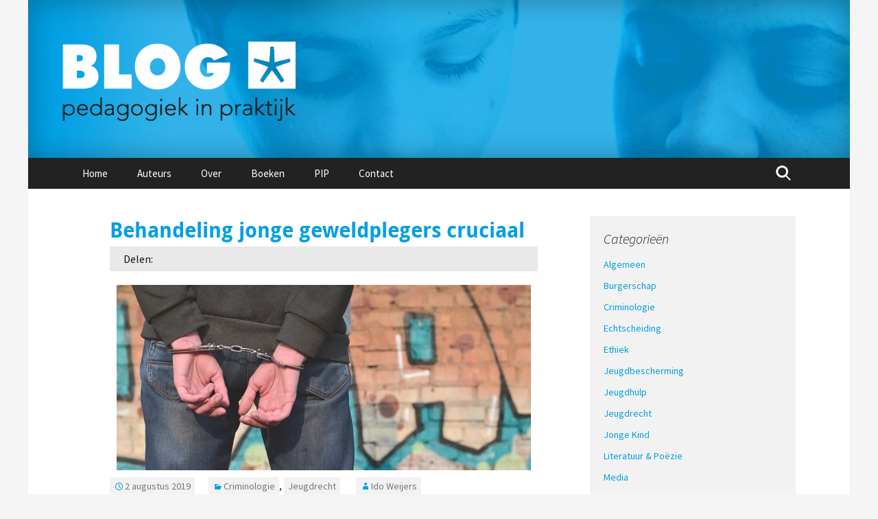

--- FILE ---
content_type: text/html; charset=UTF-8
request_url: https://blog.pedagogiek.nu/blog/2019/08/02/behandeling-jonge-geweldplegers-cruciaal/
body_size: 14592
content:
<!DOCTYPE html>
<!--[if IE 7]>
<html class="ie ie7" lang="nl" prefix="og: https://ogp.me/ns#">
<![endif]-->
<!--[if IE 8]>
<html class="ie ie8" lang="nl" prefix="og: https://ogp.me/ns#">
<![endif]-->
<!--[if !(IE 7) & !(IE 8)]><!-->
<html lang="nl" prefix="og: https://ogp.me/ns#">
<!--<![endif]-->
<head>
	<meta charset="UTF-8">
	<meta name="viewport" content="width=device-width">
	<title>Behandeling jonge geweldplegers cruciaal - Pedagogiek Blog</title>
	<link rel="profile" href="http://gmpg.org/xfn/11">
	<link rel="pingback" href="https://blog.pedagogiek.nu/xmlrpc.php">
	<!--[if lt IE 9]>
	<script src="https://blog.pedagogiek.nu/wp-content/themes/pedagogiek/js/html5.js"></script>
	<![endif]-->
	
<!-- Search Engine Optimization door Rank Math - https://rankmath.com/ -->
<meta name="description" content="Momenteel circuleert een petitie voor verhoging van de strafmaxima voor jeugdige daders van zware geweldsdelicten. Het initiatief daartoe is genomen door de"/>
<meta name="robots" content="index, follow, max-snippet:-1, max-video-preview:-1, max-image-preview:large"/>
<link rel="canonical" href="https://blog.pedagogiek.nu/blog/2019/08/02/behandeling-jonge-geweldplegers-cruciaal/" />
<meta property="og:locale" content="nl_NL" />
<meta property="og:type" content="article" />
<meta property="og:title" content="Behandeling jonge geweldplegers cruciaal - Pedagogiek Blog" />
<meta property="og:description" content="Momenteel circuleert een petitie voor verhoging van de strafmaxima voor jeugdige daders van zware geweldsdelicten. Het initiatief daartoe is genomen door de" />
<meta property="og:url" content="https://blog.pedagogiek.nu/blog/2019/08/02/behandeling-jonge-geweldplegers-cruciaal/" />
<meta property="og:site_name" content="Pedagogiek Blog" />
<meta property="article:section" content="Criminologie" />
<meta property="og:image" content="https://blog.pedagogiek.nu/wp-content/uploads/2019/08/bigstock-Rear-View-Of-The-Arrested-And-286028572.jpg" />
<meta property="og:image:secure_url" content="https://blog.pedagogiek.nu/wp-content/uploads/2019/08/bigstock-Rear-View-Of-The-Arrested-And-286028572.jpg" />
<meta property="og:image:width" content="900" />
<meta property="og:image:height" content="596" />
<meta property="og:image:alt" content="Behandeling jonge geweldplegers cruciaal" />
<meta property="og:image:type" content="image/jpeg" />
<meta property="article:published_time" content="2019-08-02T12:03:44+00:00" />
<meta name="twitter:card" content="summary_large_image" />
<meta name="twitter:title" content="Behandeling jonge geweldplegers cruciaal - Pedagogiek Blog" />
<meta name="twitter:description" content="Momenteel circuleert een petitie voor verhoging van de strafmaxima voor jeugdige daders van zware geweldsdelicten. Het initiatief daartoe is genomen door de" />
<meta name="twitter:image" content="https://blog.pedagogiek.nu/wp-content/uploads/2019/08/bigstock-Rear-View-Of-The-Arrested-And-286028572.jpg" />
<meta name="twitter:label1" content="Geschreven door" />
<meta name="twitter:data1" content="Ido Weijers" />
<meta name="twitter:label2" content="Tijd om te lezen" />
<meta name="twitter:data2" content="5 minuten" />
<script type="application/ld+json" class="rank-math-schema">{"@context":"https://schema.org","@graph":[{"@type":["Person","Organization"],"@id":"https://blog.pedagogiek.nu/#person","name":"Ido Weijers"},{"@type":"WebSite","@id":"https://blog.pedagogiek.nu/#website","url":"https://blog.pedagogiek.nu","name":"Pedagogiek Blog","publisher":{"@id":"https://blog.pedagogiek.nu/#person"},"inLanguage":"nl"},{"@type":"ImageObject","@id":"https://blog.pedagogiek.nu/wp-content/uploads/2019/08/bigstock-Rear-View-Of-The-Arrested-And-286028572.jpg","url":"https://blog.pedagogiek.nu/wp-content/uploads/2019/08/bigstock-Rear-View-Of-The-Arrested-And-286028572.jpg","width":"900","height":"596","inLanguage":"nl"},{"@type":"WebPage","@id":"https://blog.pedagogiek.nu/blog/2019/08/02/behandeling-jonge-geweldplegers-cruciaal/#webpage","url":"https://blog.pedagogiek.nu/blog/2019/08/02/behandeling-jonge-geweldplegers-cruciaal/","name":"Behandeling jonge geweldplegers cruciaal - Pedagogiek Blog","datePublished":"2019-08-02T12:03:44+00:00","dateModified":"2019-08-02T12:03:44+00:00","isPartOf":{"@id":"https://blog.pedagogiek.nu/#website"},"primaryImageOfPage":{"@id":"https://blog.pedagogiek.nu/wp-content/uploads/2019/08/bigstock-Rear-View-Of-The-Arrested-And-286028572.jpg"},"inLanguage":"nl"},{"@type":"Person","@id":"https://blog.pedagogiek.nu/author/ido/","name":"Ido Weijers","url":"https://blog.pedagogiek.nu/author/ido/","image":{"@type":"ImageObject","@id":"https://secure.gravatar.com/avatar/3b00849583f34a72e9b3e01b4149eb58?s=96&amp;d=mm&amp;r=g","url":"https://secure.gravatar.com/avatar/3b00849583f34a72e9b3e01b4149eb58?s=96&amp;d=mm&amp;r=g","caption":"Ido Weijers","inLanguage":"nl"}},{"@type":"BlogPosting","headline":"Behandeling jonge geweldplegers cruciaal - Pedagogiek Blog","datePublished":"2019-08-02T12:03:44+00:00","dateModified":"2019-08-02T12:03:44+00:00","articleSection":"Criminologie, Jeugdrecht","author":{"@id":"https://blog.pedagogiek.nu/author/ido/","name":"Ido Weijers"},"publisher":{"@id":"https://blog.pedagogiek.nu/#person"},"description":"Momenteel circuleert een\u00a0petitie\u00a0voor verhoging van de strafmaxima voor jeugdige daders van zware geweldsdelicten. Het initiatief daartoe is genomen door de","name":"Behandeling jonge geweldplegers cruciaal - Pedagogiek Blog","@id":"https://blog.pedagogiek.nu/blog/2019/08/02/behandeling-jonge-geweldplegers-cruciaal/#richSnippet","isPartOf":{"@id":"https://blog.pedagogiek.nu/blog/2019/08/02/behandeling-jonge-geweldplegers-cruciaal/#webpage"},"image":{"@id":"https://blog.pedagogiek.nu/wp-content/uploads/2019/08/bigstock-Rear-View-Of-The-Arrested-And-286028572.jpg"},"inLanguage":"nl","mainEntityOfPage":{"@id":"https://blog.pedagogiek.nu/blog/2019/08/02/behandeling-jonge-geweldplegers-cruciaal/#webpage"}}]}</script>
<!-- /Rank Math WordPress SEO plugin -->

<link rel='dns-prefetch' href='//fonts.googleapis.com' />
<link rel="alternate" type="application/rss+xml" title="Pedagogiek Blog &raquo; feed" href="https://blog.pedagogiek.nu/feed/" />
<link rel="alternate" type="application/rss+xml" title="Pedagogiek Blog &raquo; reactiesfeed" href="https://blog.pedagogiek.nu/comments/feed/" />
<link rel="alternate" type="application/rss+xml" title="Pedagogiek Blog &raquo; Behandeling jonge geweldplegers cruciaal reactiesfeed" href="https://blog.pedagogiek.nu/blog/2019/08/02/behandeling-jonge-geweldplegers-cruciaal/feed/" />
<script type="text/javascript">
window._wpemojiSettings = {"baseUrl":"https:\/\/s.w.org\/images\/core\/emoji\/14.0.0\/72x72\/","ext":".png","svgUrl":"https:\/\/s.w.org\/images\/core\/emoji\/14.0.0\/svg\/","svgExt":".svg","source":{"concatemoji":"https:\/\/blog.pedagogiek.nu\/wp-includes\/js\/wp-emoji-release.min.js?ver=6.1.9"}};
/*! This file is auto-generated */
!function(e,a,t){var n,r,o,i=a.createElement("canvas"),p=i.getContext&&i.getContext("2d");function s(e,t){var a=String.fromCharCode,e=(p.clearRect(0,0,i.width,i.height),p.fillText(a.apply(this,e),0,0),i.toDataURL());return p.clearRect(0,0,i.width,i.height),p.fillText(a.apply(this,t),0,0),e===i.toDataURL()}function c(e){var t=a.createElement("script");t.src=e,t.defer=t.type="text/javascript",a.getElementsByTagName("head")[0].appendChild(t)}for(o=Array("flag","emoji"),t.supports={everything:!0,everythingExceptFlag:!0},r=0;r<o.length;r++)t.supports[o[r]]=function(e){if(p&&p.fillText)switch(p.textBaseline="top",p.font="600 32px Arial",e){case"flag":return s([127987,65039,8205,9895,65039],[127987,65039,8203,9895,65039])?!1:!s([55356,56826,55356,56819],[55356,56826,8203,55356,56819])&&!s([55356,57332,56128,56423,56128,56418,56128,56421,56128,56430,56128,56423,56128,56447],[55356,57332,8203,56128,56423,8203,56128,56418,8203,56128,56421,8203,56128,56430,8203,56128,56423,8203,56128,56447]);case"emoji":return!s([129777,127995,8205,129778,127999],[129777,127995,8203,129778,127999])}return!1}(o[r]),t.supports.everything=t.supports.everything&&t.supports[o[r]],"flag"!==o[r]&&(t.supports.everythingExceptFlag=t.supports.everythingExceptFlag&&t.supports[o[r]]);t.supports.everythingExceptFlag=t.supports.everythingExceptFlag&&!t.supports.flag,t.DOMReady=!1,t.readyCallback=function(){t.DOMReady=!0},t.supports.everything||(n=function(){t.readyCallback()},a.addEventListener?(a.addEventListener("DOMContentLoaded",n,!1),e.addEventListener("load",n,!1)):(e.attachEvent("onload",n),a.attachEvent("onreadystatechange",function(){"complete"===a.readyState&&t.readyCallback()})),(e=t.source||{}).concatemoji?c(e.concatemoji):e.wpemoji&&e.twemoji&&(c(e.twemoji),c(e.wpemoji)))}(window,document,window._wpemojiSettings);
</script>
<style type="text/css">
img.wp-smiley,
img.emoji {
	display: inline !important;
	border: none !important;
	box-shadow: none !important;
	height: 1em !important;
	width: 1em !important;
	margin: 0 0.07em !important;
	vertical-align: -0.1em !important;
	background: none !important;
	padding: 0 !important;
}
</style>
	<link rel='stylesheet' id='wp-block-library-css' href='https://blog.pedagogiek.nu/wp-includes/css/dist/block-library/style.min.css?ver=6.1.9' type='text/css' media='all' />
<link rel='stylesheet' id='classic-theme-styles-css' href='https://blog.pedagogiek.nu/wp-includes/css/classic-themes.min.css?ver=1' type='text/css' media='all' />
<style id='global-styles-inline-css' type='text/css'>
body{--wp--preset--color--black: #000000;--wp--preset--color--cyan-bluish-gray: #abb8c3;--wp--preset--color--white: #ffffff;--wp--preset--color--pale-pink: #f78da7;--wp--preset--color--vivid-red: #cf2e2e;--wp--preset--color--luminous-vivid-orange: #ff6900;--wp--preset--color--luminous-vivid-amber: #fcb900;--wp--preset--color--light-green-cyan: #7bdcb5;--wp--preset--color--vivid-green-cyan: #00d084;--wp--preset--color--pale-cyan-blue: #8ed1fc;--wp--preset--color--vivid-cyan-blue: #0693e3;--wp--preset--color--vivid-purple: #9b51e0;--wp--preset--gradient--vivid-cyan-blue-to-vivid-purple: linear-gradient(135deg,rgba(6,147,227,1) 0%,rgb(155,81,224) 100%);--wp--preset--gradient--light-green-cyan-to-vivid-green-cyan: linear-gradient(135deg,rgb(122,220,180) 0%,rgb(0,208,130) 100%);--wp--preset--gradient--luminous-vivid-amber-to-luminous-vivid-orange: linear-gradient(135deg,rgba(252,185,0,1) 0%,rgba(255,105,0,1) 100%);--wp--preset--gradient--luminous-vivid-orange-to-vivid-red: linear-gradient(135deg,rgba(255,105,0,1) 0%,rgb(207,46,46) 100%);--wp--preset--gradient--very-light-gray-to-cyan-bluish-gray: linear-gradient(135deg,rgb(238,238,238) 0%,rgb(169,184,195) 100%);--wp--preset--gradient--cool-to-warm-spectrum: linear-gradient(135deg,rgb(74,234,220) 0%,rgb(151,120,209) 20%,rgb(207,42,186) 40%,rgb(238,44,130) 60%,rgb(251,105,98) 80%,rgb(254,248,76) 100%);--wp--preset--gradient--blush-light-purple: linear-gradient(135deg,rgb(255,206,236) 0%,rgb(152,150,240) 100%);--wp--preset--gradient--blush-bordeaux: linear-gradient(135deg,rgb(254,205,165) 0%,rgb(254,45,45) 50%,rgb(107,0,62) 100%);--wp--preset--gradient--luminous-dusk: linear-gradient(135deg,rgb(255,203,112) 0%,rgb(199,81,192) 50%,rgb(65,88,208) 100%);--wp--preset--gradient--pale-ocean: linear-gradient(135deg,rgb(255,245,203) 0%,rgb(182,227,212) 50%,rgb(51,167,181) 100%);--wp--preset--gradient--electric-grass: linear-gradient(135deg,rgb(202,248,128) 0%,rgb(113,206,126) 100%);--wp--preset--gradient--midnight: linear-gradient(135deg,rgb(2,3,129) 0%,rgb(40,116,252) 100%);--wp--preset--duotone--dark-grayscale: url('#wp-duotone-dark-grayscale');--wp--preset--duotone--grayscale: url('#wp-duotone-grayscale');--wp--preset--duotone--purple-yellow: url('#wp-duotone-purple-yellow');--wp--preset--duotone--blue-red: url('#wp-duotone-blue-red');--wp--preset--duotone--midnight: url('#wp-duotone-midnight');--wp--preset--duotone--magenta-yellow: url('#wp-duotone-magenta-yellow');--wp--preset--duotone--purple-green: url('#wp-duotone-purple-green');--wp--preset--duotone--blue-orange: url('#wp-duotone-blue-orange');--wp--preset--font-size--small: 13px;--wp--preset--font-size--medium: 20px;--wp--preset--font-size--large: 36px;--wp--preset--font-size--x-large: 42px;--wp--preset--spacing--20: 0.44rem;--wp--preset--spacing--30: 0.67rem;--wp--preset--spacing--40: 1rem;--wp--preset--spacing--50: 1.5rem;--wp--preset--spacing--60: 2.25rem;--wp--preset--spacing--70: 3.38rem;--wp--preset--spacing--80: 5.06rem;}:where(.is-layout-flex){gap: 0.5em;}body .is-layout-flow > .alignleft{float: left;margin-inline-start: 0;margin-inline-end: 2em;}body .is-layout-flow > .alignright{float: right;margin-inline-start: 2em;margin-inline-end: 0;}body .is-layout-flow > .aligncenter{margin-left: auto !important;margin-right: auto !important;}body .is-layout-constrained > .alignleft{float: left;margin-inline-start: 0;margin-inline-end: 2em;}body .is-layout-constrained > .alignright{float: right;margin-inline-start: 2em;margin-inline-end: 0;}body .is-layout-constrained > .aligncenter{margin-left: auto !important;margin-right: auto !important;}body .is-layout-constrained > :where(:not(.alignleft):not(.alignright):not(.alignfull)){max-width: var(--wp--style--global--content-size);margin-left: auto !important;margin-right: auto !important;}body .is-layout-constrained > .alignwide{max-width: var(--wp--style--global--wide-size);}body .is-layout-flex{display: flex;}body .is-layout-flex{flex-wrap: wrap;align-items: center;}body .is-layout-flex > *{margin: 0;}:where(.wp-block-columns.is-layout-flex){gap: 2em;}.has-black-color{color: var(--wp--preset--color--black) !important;}.has-cyan-bluish-gray-color{color: var(--wp--preset--color--cyan-bluish-gray) !important;}.has-white-color{color: var(--wp--preset--color--white) !important;}.has-pale-pink-color{color: var(--wp--preset--color--pale-pink) !important;}.has-vivid-red-color{color: var(--wp--preset--color--vivid-red) !important;}.has-luminous-vivid-orange-color{color: var(--wp--preset--color--luminous-vivid-orange) !important;}.has-luminous-vivid-amber-color{color: var(--wp--preset--color--luminous-vivid-amber) !important;}.has-light-green-cyan-color{color: var(--wp--preset--color--light-green-cyan) !important;}.has-vivid-green-cyan-color{color: var(--wp--preset--color--vivid-green-cyan) !important;}.has-pale-cyan-blue-color{color: var(--wp--preset--color--pale-cyan-blue) !important;}.has-vivid-cyan-blue-color{color: var(--wp--preset--color--vivid-cyan-blue) !important;}.has-vivid-purple-color{color: var(--wp--preset--color--vivid-purple) !important;}.has-black-background-color{background-color: var(--wp--preset--color--black) !important;}.has-cyan-bluish-gray-background-color{background-color: var(--wp--preset--color--cyan-bluish-gray) !important;}.has-white-background-color{background-color: var(--wp--preset--color--white) !important;}.has-pale-pink-background-color{background-color: var(--wp--preset--color--pale-pink) !important;}.has-vivid-red-background-color{background-color: var(--wp--preset--color--vivid-red) !important;}.has-luminous-vivid-orange-background-color{background-color: var(--wp--preset--color--luminous-vivid-orange) !important;}.has-luminous-vivid-amber-background-color{background-color: var(--wp--preset--color--luminous-vivid-amber) !important;}.has-light-green-cyan-background-color{background-color: var(--wp--preset--color--light-green-cyan) !important;}.has-vivid-green-cyan-background-color{background-color: var(--wp--preset--color--vivid-green-cyan) !important;}.has-pale-cyan-blue-background-color{background-color: var(--wp--preset--color--pale-cyan-blue) !important;}.has-vivid-cyan-blue-background-color{background-color: var(--wp--preset--color--vivid-cyan-blue) !important;}.has-vivid-purple-background-color{background-color: var(--wp--preset--color--vivid-purple) !important;}.has-black-border-color{border-color: var(--wp--preset--color--black) !important;}.has-cyan-bluish-gray-border-color{border-color: var(--wp--preset--color--cyan-bluish-gray) !important;}.has-white-border-color{border-color: var(--wp--preset--color--white) !important;}.has-pale-pink-border-color{border-color: var(--wp--preset--color--pale-pink) !important;}.has-vivid-red-border-color{border-color: var(--wp--preset--color--vivid-red) !important;}.has-luminous-vivid-orange-border-color{border-color: var(--wp--preset--color--luminous-vivid-orange) !important;}.has-luminous-vivid-amber-border-color{border-color: var(--wp--preset--color--luminous-vivid-amber) !important;}.has-light-green-cyan-border-color{border-color: var(--wp--preset--color--light-green-cyan) !important;}.has-vivid-green-cyan-border-color{border-color: var(--wp--preset--color--vivid-green-cyan) !important;}.has-pale-cyan-blue-border-color{border-color: var(--wp--preset--color--pale-cyan-blue) !important;}.has-vivid-cyan-blue-border-color{border-color: var(--wp--preset--color--vivid-cyan-blue) !important;}.has-vivid-purple-border-color{border-color: var(--wp--preset--color--vivid-purple) !important;}.has-vivid-cyan-blue-to-vivid-purple-gradient-background{background: var(--wp--preset--gradient--vivid-cyan-blue-to-vivid-purple) !important;}.has-light-green-cyan-to-vivid-green-cyan-gradient-background{background: var(--wp--preset--gradient--light-green-cyan-to-vivid-green-cyan) !important;}.has-luminous-vivid-amber-to-luminous-vivid-orange-gradient-background{background: var(--wp--preset--gradient--luminous-vivid-amber-to-luminous-vivid-orange) !important;}.has-luminous-vivid-orange-to-vivid-red-gradient-background{background: var(--wp--preset--gradient--luminous-vivid-orange-to-vivid-red) !important;}.has-very-light-gray-to-cyan-bluish-gray-gradient-background{background: var(--wp--preset--gradient--very-light-gray-to-cyan-bluish-gray) !important;}.has-cool-to-warm-spectrum-gradient-background{background: var(--wp--preset--gradient--cool-to-warm-spectrum) !important;}.has-blush-light-purple-gradient-background{background: var(--wp--preset--gradient--blush-light-purple) !important;}.has-blush-bordeaux-gradient-background{background: var(--wp--preset--gradient--blush-bordeaux) !important;}.has-luminous-dusk-gradient-background{background: var(--wp--preset--gradient--luminous-dusk) !important;}.has-pale-ocean-gradient-background{background: var(--wp--preset--gradient--pale-ocean) !important;}.has-electric-grass-gradient-background{background: var(--wp--preset--gradient--electric-grass) !important;}.has-midnight-gradient-background{background: var(--wp--preset--gradient--midnight) !important;}.has-small-font-size{font-size: var(--wp--preset--font-size--small) !important;}.has-medium-font-size{font-size: var(--wp--preset--font-size--medium) !important;}.has-large-font-size{font-size: var(--wp--preset--font-size--large) !important;}.has-x-large-font-size{font-size: var(--wp--preset--font-size--x-large) !important;}
.wp-block-navigation a:where(:not(.wp-element-button)){color: inherit;}
:where(.wp-block-columns.is-layout-flex){gap: 2em;}
.wp-block-pullquote{font-size: 1.5em;line-height: 1.6;}
</style>
<link rel='stylesheet' id='contact-form-7-css' href='https://blog.pedagogiek.nu/wp-content/plugins/contact-form-7/includes/css/styles.css?ver=5.7.3' type='text/css' media='all' />
<link rel='stylesheet' id='widgetopts-styles-css' href='https://blog.pedagogiek.nu/wp-content/plugins/widget-options/assets/css/widget-options.css' type='text/css' media='all' />
<link rel='stylesheet' id='twentythirteen-fonts-css' href='//fonts.googleapis.com/css?family=Source+Sans+Pro%3A300%2C400%2C700%2C300italic%2C400italic%2C700italic%7CBitter%3A400%2C700&#038;subset=latin%2Clatin-ext' type='text/css' media='all' />
<link rel='stylesheet' id='genericons-css' href='https://blog.pedagogiek.nu/wp-content/themes/pedagogiek/genericons/genericons.css?ver=3.03' type='text/css' media='all' />
<link rel='stylesheet' id='twentythirteen-style-css' href='https://blog.pedagogiek.nu/wp-content/themes/pedagogiek/style.css?ver=2013-07-18' type='text/css' media='all' />
<!--[if lt IE 9]>
<link rel='stylesheet' id='twentythirteen-ie-css' href='https://blog.pedagogiek.nu/wp-content/themes/pedagogiek/css/ie.css?ver=2013-07-18' type='text/css' media='all' />
<![endif]-->
<link rel='stylesheet' id='recent-posts-widget-with-thumbnails-public-style-css' href='https://blog.pedagogiek.nu/wp-content/plugins/recent-posts-widget-with-thumbnails/public.css?ver=7.1.1' type='text/css' media='all' />
<script type='text/javascript' src='https://blog.pedagogiek.nu/wp-includes/js/jquery/jquery.min.js?ver=3.6.1' id='jquery-core-js'></script>
<script type='text/javascript' src='https://blog.pedagogiek.nu/wp-includes/js/jquery/jquery-migrate.min.js?ver=3.3.2' id='jquery-migrate-js'></script>
<link rel="https://api.w.org/" href="https://blog.pedagogiek.nu/wp-json/" /><link rel="alternate" type="application/json" href="https://blog.pedagogiek.nu/wp-json/wp/v2/posts/1477" /><link rel="EditURI" type="application/rsd+xml" title="RSD" href="https://blog.pedagogiek.nu/xmlrpc.php?rsd" />
<link rel="wlwmanifest" type="application/wlwmanifest+xml" href="https://blog.pedagogiek.nu/wp-includes/wlwmanifest.xml" />
<meta name="generator" content="WordPress 6.1.9" />
<link rel='shortlink' href='https://blog.pedagogiek.nu/?p=1477' />
<link rel="alternate" type="application/json+oembed" href="https://blog.pedagogiek.nu/wp-json/oembed/1.0/embed?url=https%3A%2F%2Fblog.pedagogiek.nu%2Fblog%2F2019%2F08%2F02%2Fbehandeling-jonge-geweldplegers-cruciaal%2F" />
<link rel="alternate" type="text/xml+oembed" href="https://blog.pedagogiek.nu/wp-json/oembed/1.0/embed?url=https%3A%2F%2Fblog.pedagogiek.nu%2Fblog%2F2019%2F08%2F02%2Fbehandeling-jonge-geweldplegers-cruciaal%2F&#038;format=xml" />
	<style type="text/css" id="twentythirteen-header-css">
			.site-header {
			background: url(https://blog.pedagogiek.nu/wp-content/uploads/2014/12/Header2.jpg) no-repeat scroll top;
			background-size: 1600px auto;
		}
		@media (max-width: 767px) {
			.site-header {
				background-size: 768px auto;
			}
		}
		@media (max-width: 359px) {
			.site-header {
				background-size: 360px auto;
			}
		}
			.site-title,
		.site-description {
			color: #ffffff;
		}
		</style>
	
<script type='text/javascript' src='https://blog.pedagogiek.nu/wp-content/plugins/wp-spamshield/js/jscripts.php'></script> 
  <meta name="viewport" content="width=device-width, initial-scale=1.0">
  <link rel="stylesheet" href="/wp-content/themes/pedagogiek/css/pedagogiek.css?v=1.3" type="text/css" media="all" />
  <link rel="shortcut icon" type="image/png" href="/wp-content/themes/pedagogiek/images/favicon-blog.png">
  <script>
    (function(i,s,o,g,r,a,m){i['GoogleAnalyticsObject']=r;i[r]=i[r]||function(){
    (i[r].q=i[r].q||[]).push(arguments)},i[r].l=1*new Date();a=s.createElement(o),
    m=s.getElementsByTagName(o)[0];a.async=1;a.src=g;m.parentNode.insertBefore(a,m)
    })(window,document,'script','//www.google-analytics.com/analytics.js','ga');
    ga('create', 'UA-24120556-22', 'auto');
    ga('send', 'pageview');
  </script>
</head>

<body class="post-template-default single single-post postid-1477 single-format-standard sidebar">
	<div id="page" class="hfeed site">
		<header id="masthead" class="site-header" role="banner">
			<a class="home-link" href="https://blog.pedagogiek.nu/" title="Pedagogiek Blog" rel="home">
				<h1 class="site-title"><img src="/wp-content/themes/pedagogiek/images/Logo-Blog-PIP.png"alt="Blog Pedagogiek in Praktijk" class="logo-header"></h1>				
			</a>

			<div id="navbar" class="navbar">
				<nav id="site-navigation" class="navigation main-navigation" role="navigation">
					<button class="menu-toggle">Menu</button>
          
					<a class="screen-reader-text skip-link" href="#content" title="Naar de inhoud springen">Naar de inhoud springen</a>
					<div class="menu-menu-1-container"><ul id="menu-menu-1" class="nav-menu"><li id="menu-item-40" class="menu-item menu-item-type-custom menu-item-object-custom menu-item-home menu-item-40"><a href="http://blog.pedagogiek.nu/">Home</a></li>
<li id="menu-item-54" class="menu-item menu-item-type-post_type menu-item-object-page menu-item-54"><a href="https://blog.pedagogiek.nu/auteurs/">Auteurs</a></li>
<li id="menu-item-42" class="menu-item menu-item-type-post_type menu-item-object-page menu-item-42"><a href="https://blog.pedagogiek.nu/over/">Over</a></li>
<li id="menu-item-64" class="menu-item menu-item-type-custom menu-item-object-custom menu-item-64"><a href="http://www.swpbook.com/index.php?action=listc&#038;mcat=7">Boeken</a></li>
<li id="menu-item-62" class="menu-item menu-item-type-custom menu-item-object-custom menu-item-62"><a href="http://www.pedagogiek.nu">PIP</a></li>
<li id="menu-item-41" class="menu-item menu-item-type-post_type menu-item-object-page menu-item-41"><a href="https://blog.pedagogiek.nu/voorbeeld-pagina/">Contact</a></li>
</ul></div>					<form role="search" method="get" class="search-form" action="https://blog.pedagogiek.nu/">
				<label>
					<span class="screen-reader-text">Zoeken naar:</span>
					<input type="search" class="search-field" placeholder="Zoeken &hellip;" value="" name="s" />
				</label>
				<input type="submit" class="search-submit" value="Zoeken" />
			</form>				</nav><!-- #site-navigation -->
			</div><!-- #navbar -->
		</header><!-- #masthead -->

		<div id="main" class="site-main">

	<div id="primary" class="content-area">
		<div id="content" class="site-content" role="main">

						
    
				
<article id="post-1477" class="post-1477 post type-post status-publish format-standard has-post-thumbnail hentry category-criminologie category-jeugdrecht">
	<header class="entry-header">
				<h1 class="entry-title">Behandeling jonge geweldplegers cruciaal</h1>
		    <div class="article_share">Delen: <div class="sharethis-inline-share-buttons"></div></div>
    		<div class="entry-thumbnail">
			<img width="604" height="270" src="https://blog.pedagogiek.nu/wp-content/uploads/2019/08/bigstock-Rear-View-Of-The-Arrested-And-286028572-604x270.jpg" class="attachment-post-thumbnail size-post-thumbnail wp-post-image" alt="" decoding="async" />		</div>
			

		<div class="entry-meta">
			<span class="date"><a href="https://blog.pedagogiek.nu/blog/2019/08/02/behandeling-jonge-geweldplegers-cruciaal/" title="Permalink naar Behandeling jonge geweldplegers cruciaal" rel="bookmark"><time class="entry-date" datetime="2019-08-02T12:03:44+00:00">2 augustus 2019</time></a></span><span class="categories-links"><a href="https://blog.pedagogiek.nu/blog/category/criminologie/" rel="category tag">Criminologie</a>, <a href="https://blog.pedagogiek.nu/blog/category/jeugdrecht/" rel="category tag">Jeugdrecht</a></span>
                
                    <!--begin code -->

                    
                    <span class="pp-multiple-authors-boxes-wrapper pp-multiple-authors-wrapper pp-multiple-authors-layout-inline multiple-authors-target-shortcode box-post-id-2484 box-instance-id-1 ppma_boxes_2484"
                    data-post_id="2484"
                    data-instance_id="1"
                    data-additional_class="pp-multiple-authors-layout-inline.multiple-authors-target-shortcode"
                    data-original_class="pp-multiple-authors-boxes-wrapper pp-multiple-authors-wrapper box-post-id-2484 box-instance-id-1">
                                                <span class="ppma-layout-prefix"></span>
                        <span class="ppma-author-category-wrap">
                                                                                                                                    <span class="ppma-category-group ppma-category-group-1 category-index-0">
                                                                                                                                                                                                                                                                                                                                                                                                
                                                                                                                    
                                                            <span class="pp-author-boxes-avatar-details">
                                                                <span class="pp-author-boxes-name multiple-authors-name"><a href="https://blog.pedagogiek.nu/author/ido/" rel="author" title="Ido Weijers" class="author url fn">Ido Weijers</a></span>                                                                                                                                                                                                
                                                                                                                                
                                                                                                                            </span>
                                                                                                                                                                                                                                                                                                                                        </span>
                                                                                                                        </span>
                        <span class="ppma-layout-suffix"></span>
                                            </span>
                    <!--end code -->
                    
                
                            
        					</div><!-- .entry-meta -->
	</header><!-- .entry-header -->

		<div class="entry-content">
		<p>Momenteel circuleert een <a href="http://verhoogjeugdstraffen.petities.nl" target="_blank" rel="noopener">petitie</a> voor verhoging van de strafmaxima voor jeugdige daders van zware geweldsdelicten. Het initiatief daartoe is genomen door de ouders van drie kinderen die allen twee jaar geleden op afschuwelijke, nauwelijks te bevatten wijze zijn omgebracht door minderjarige daders – Romy Nieuwburg uit Hoevelaken en Savannah Dekker uit Bunschoten (beiden 14 jaar) en Nick Bood (16) uit Assendelft; de daders waren 14 en 17 jaar oud. Deze ouders hebben zich vorig jaar met andere nabestaanden van extreem geweld verenigd in de Federatie Nabestaanden Geweldslachtoffers (FNG). Voorzitter is Jack Keijzer, wiens 16-jarige zoon in 2007 op monsterachtige wijze is omgebracht door twee (volwassen) daders. Eerder richtte Keijzer samen met Joost Eerdmans en Martin Roos het Burgercomité tegen Onrecht op. De petitie, die inmiddels ruim 70.000 maal is ondertekend, beoogt de jeugddetentie te verlengen van maximaal 1 naar 2 jaar voor 14- en 15-jarigen en van maximaal 2 naar 5 jaar voor 16- en 17-jarigen.</p>
<p>De initiatiefnemers willen hun voorstel in september voorleggen aan de vaste Kamercommissie voor Justitie. Naar aanleiding van een pleidooi van mij voor een stevige aanpak van jonge veelplegers in <a href="https://www.trouw.nl/nieuws/hoogleraar-ido-weijers-jongerenstrafrecht-niet-geschikt-voor-hardleerse-veelplegers~b740dd55/" target="_blank" rel="noopener"><em>Trouw</em> </a>eind vorig jaar nodigde Keijzer mij uit dit voorstel te steunen, in de hoop daarmee sterker te staan richting de politiek. Hier is sprake van een misverstand. Ik heb sympathie voor de belangenbehartiging van slachtoffers en ben jarenlang als adviseur betrokken geweest bij Slachtofferhulp Nederland wat betreft de organisatie van slachtoffer-dadergesprekken. Er dient veel meer aandacht te komen voor kwesties die voor slachtoffers en nabestaanden vaak uiterst belastend zijn, zoals terugkeer van daders naar hun oude omgeving, waarbij deskundig begeleide gesprekken tussen slachtoffers en daders overigens een belangrijke rol kunnen spelen. Maar ik zie niets in verhoging van de strafmaxima voor minderjarigen.</p>
<p>Om het kennelijke misverstand naar aanleiding van mijn pleidooi voor een robuuste aanpak van hardleerse jonge veelplegers uit de wereld te helpen en om toe te lichten waarom ik (en mijn collega-deskundigen op het terrein van het jeugdstrafrecht) het voorstel van de FNG niet kunnen steunen, zal ik allereerst ingaan op het typerende onderscheid tussen jongvolwassen veelplegers en minderjarige moordenaars. Daarbij zet ik beide groepen schematisch af tegen de doorsnee minderjarige delinquent. Om met de laatste te beginnen: kenmerkend voor de ‘gewone’ of veel voorkomende jeugdcriminaliteit is het feit dat het om leeftijdsspecifiek experimenteergedrag gaat, ondoordacht, spontaan, onder invloed van leeftijdgenoten: zwartrijden, iets jatten uit de supermarkt, iemand uitschelden of bedreigen, vechten, te vroeg vuurwerk afsteken. Het gaat overwegend om de kick. De overgrote meerderheid van de jeugd maakt zich hier wel eens aan schuldig; de pakkans is uiterst gering. Daarmee hebben we ook precies het onderscheid te pakken met het anti-sociale gedrag van de kleine groep jonge veelplegers. Hoe dom vaak ook in de opzet en de uitvoering, daar is weinig ondoordacht en spontaan aan. Criminaliteit is voor de jonge veelpleger alledaagse routine, zijn alternatieve bron van inkomsten, die zo nodig gepaard gaat met geweld. En dat ze geregeld worden opgepakt wordt beschouwd als ‘risico van het beroep’.</p>
<p>Bij de jeugdige moordenaars van Romy, Savannah en Nick zien we daarentegen niets terug van het routineuze handelen dat kenmerkend is voor de jonge veelpleger. Typerend is juist het eenmalige excessieve gewelddadig gedrag. En het solistisch optreden, het volledig ontbreken van de ‘gezonde’ invloed van leeftijdgenoten. Wat we naar verhouding vaak tegengekomen bij dergelijke zaken zijn eerdere signalen van gedragsproblemen. Dat zien we bijvoorbeeld als het wraakacties betreft zoals bij de 16-jarige Murat D. die in 2004 op school zijn conrector doodschoot. In dergelijke gevallen legt de rechter standaard naast jeugddetentie een PIJ-maatregel op, of zoals in het zojuist genoemde geval volwassen strafrecht plus TBS. Dat betekent dat de jongere een intensieve behandeling ondergaat in een gesloten jeugdinrichting. Gemiddeld duurt zo’n behandeling 3,5 jaar, maar het kan ook veel langer duren, aangezien de maatregel kan worden verlengd tot maximaal 7 jaar. Vanaf volgend jaar is het bovendien mogelijk om de PIJ-maatregel in uitzonderlijke gevallen om te zetten in TBS voor volwassenen.</p>
<p>Jack Keijzer schrijft in zijn mail aan mij: ‘Ik meen te weten dat rechters best vaak de maximale straf opleggen aan genoemde leeftijdsgroepen. Je zou dan haast denken: zouden de rechters soms ook niet denken “kon er nog maar een jaartje bij”.’ Dat is onjuist. De kinderrechter legt zelden de maximale detentiestraf op; die wordt gereserveerd voor ernstig ontsporende jonge recidivisten. Noch bij first offenders, noch bij jongeren betrokken bij moord- en doodslag voelt de rechterlijke macht behoefte aan ‘een jaartje erbij’. De Nederlandse rechter is zich ervan bewust dat als vanwege de persoon van de verdachte een ingrijpende sanctie noodzakelijk wordt geacht, de PIJ-maatregel daartoe aangewezen is, zoals dat ook bij de jonge moordenaars van Romy, Savannah en Nick is gebeurd.</p>
<p>Opvallend is dat terwijl de PIJ-maatregel net als de TBS bij volwassenen door de verdachten doorgaans het meest wordt gevreesd en van hun kant vaak alles wordt geprobeerd om zo’n maatregel te voorkomen, de initiators van de petitie de PIJ als irrelevant beschouwen en zich uitsluitend richten op de duur van de detentie. Een of twee jaar jeugddetentie noemen ze ‘een lachertje.’ Ze ervaren dat als gebrek aan genoegdoening. En daar hebben ze helaas gelijk in. Maar ons strafrecht, en bij uitstek ons jeugdstrafrecht, richt zich maar betrekkelijk op vergelding of genoegdoening voor de nabestaanden. Ten eerste omdat de behoefte aan genoegdoening bij nabestaanden in geval van moord, zeker van een kind, in principe ‘onverzadigbaar’ is. Een of meer jaar extra levert allesbehalve voldoende genoegdoening en maakt het leed van de nabestaanden er niet minder op. Ten tweede omdat vanaf de introductie van een apart jeugdstrafrecht begin vorige eeuw is besloten dat bij minderjarigen rekening moet worden gehouden met hun onvolledige verantwoordelijkheid en met hun perspectief op een tweede kans. Bovendien weten we inmiddels dat langer straffen allerminst beter uitpakt.</p>
<p>De exclusieve focus van de petitie op de detentietijd is buitengewoon jammer, niet alleen omdat daarmee voorbij wordt gezien aan het maatschappelijk doel van de maatregel, namelijk werken aan een uiteindelijk veilige terugkeer van de veroordeelde naar de samenleving. Minstens zo belangrijk is dat de FNG daarmee ook voorbij ziet aan het belang dat nabestaanden zelf kunnen hebben bij een intensieve behandeling van de jonge dader. Een dergelijke behandeling schept immers de kans op erkenning en besef van de kant van de jonge dader van de immense gevolgen van zijn daad, van de impact voor de nabestaanden en bijvoorbeeld van zoiets als de voor hen onverdraaglijke terugkeer van de dader in hun dagelijkse omgeving. Daarmee opent de behandeling in het kader van de PIJ ook voor de nabestaanden het perspectief om tot een zekere aanvaardbare omgang met het enorme verlies van hun dierbare te komen.</p>
<p>&nbsp;</p>
<p>&nbsp;</p>

                
                    <!--begin code -->

                    
                    <span class="pp-multiple-authors-boxes-wrapper pp-multiple-authors-wrapper pp-multiple-authors-layout-inline multiple-authors-target-the-content box-post-id-2484 box-instance-id-1 ppma_boxes_2484"
                    data-post_id="2484"
                    data-instance_id="1"
                    data-additional_class="pp-multiple-authors-layout-inline.multiple-authors-target-the-content"
                    data-original_class="pp-multiple-authors-boxes-wrapper pp-multiple-authors-wrapper box-post-id-2484 box-instance-id-1">
                                                <span class="ppma-layout-prefix"></span>
                        <span class="ppma-author-category-wrap">
                                                                                                                                    <span class="ppma-category-group ppma-category-group-1 category-index-0">
                                                                                                                                                                                                                                                                                                                                                                                                
                                                                                                                    
                                                            <span class="pp-author-boxes-avatar-details">
                                                                <span class="pp-author-boxes-name multiple-authors-name"><a href="https://blog.pedagogiek.nu/author/ido/" rel="author" title="Ido Weijers" class="author url fn">Ido Weijers</a></span>                                                                                                                                                                                                
                                                                                                                                
                                                                                                                            </span>
                                                                                                                                                                                                                                                                                                                                        </span>
                                                                                                                        </span>
                        <span class="ppma-layout-suffix"></span>
                                            </span>
                    <!--end code -->
                    
                
                            
        		    
  </div><!-- .entry-content -->
	  
</article><!-- #post -->
					<nav class="navigation post-navigation" role="navigation">
		<h1 class="screen-reader-text">Berichtnavigatie</h1>
		<div class="nav-links">

			<a href="https://blog.pedagogiek.nu/blog/2019/07/30/vertrutting-in-de-benadering-van-de-jeugd-is-meer-dan-een-trend/" rel="prev"><span class="meta-nav">&larr;</span> Vertrutting in de benadering van de jeugd is meer dan een trend</a>			<a href="https://blog.pedagogiek.nu/blog/2019/08/21/kwajongensstreken-1-privacy-en-de-toekomst-van-het-kind/" rel="next">Kwajongensstreken 1 : Privacy en de toekomst van het kind <span class="meta-nav">&rarr;</span></a>
		</div><!-- .nav-links -->
	</nav><!-- .navigation -->
					
<div id="comments" class="comments-area">

	
		<div id="respond" class="comment-respond">
		<h3 id="reply-title" class="comment-reply-title">Laat een reactie achter <small><a rel="nofollow" id="cancel-comment-reply-link" href="/blog/2019/08/02/behandeling-jonge-geweldplegers-cruciaal/#respond" style="display:none;">Reactie annuleren</a></small></h3><form action="https://blog.pedagogiek.nu/wp-comments-post.php" method="post" id="commentform" class="comment-form" novalidate><p class="comment-notes"><span id="email-notes">Het e-mailadres wordt niet gepubliceerd.</span> <span class="required-field-message">Vereiste velden zijn gemarkeerd met <span class="required">*</span></span></p><p class="comment-form-comment"><label for="comment">Reactie <span class="required">*</span></label> <textarea id="comment" name="comment" cols="45" rows="8" maxlength="65525" required></textarea></p><p class="comment-form-author"><label for="author">Naam <span class="required">*</span></label> <input id="author" name="author" type="text" value="" size="30" maxlength="245" autocomplete="name" required /></p>
<p class="comment-form-email"><label for="email">E-mail <span class="required">*</span></label> <input id="email" name="email" type="email" value="" size="30" maxlength="100" aria-describedby="email-notes" autocomplete="email" required /></p>
<p class="comment-form-url"><label for="url">Site</label> <input id="url" name="url" type="url" value="" size="30" maxlength="200" autocomplete="url" /></p>
<p class="comment-form-cookies-consent"><input id="wp-comment-cookies-consent" name="wp-comment-cookies-consent" type="checkbox" value="yes" /> <label for="wp-comment-cookies-consent">Mijn naam, e-mail en site bewaren in deze browser voor de volgende keer wanneer ik een reactie plaats.</label></p>
<p class="form-submit"><input name="submit" type="submit" id="submit" class="submit" value="Reactie plaatsen" /> <input type='hidden' name='comment_post_ID' value='1477' id='comment_post_ID' />
<input type='hidden' name='comment_parent' id='comment_parent' value='0' />
</p>
<noscript><input type="hidden" name="JS04X7" value="NS1" /></noscript>
<noscript><p><strong>U heeft JavaScript momenteel uitgeschakeld. Om een reactie te kunnen plaatsen dient u JavaScript in te schakelen en Cookies toe te staan, vernieuw vervolgens deze pagina.</strong> <a href="http://enable-javascript.com/" rel="nofollow external" >Klik hier voor uitleg over het inschakelen van JavaScript in uw browser.</a></p></noscript>
</form>	</div><!-- #respond -->
	
</div><!-- #comments -->
			
		</div><!-- #content -->
	</div><!-- #primary -->
  
	<div id="tertiary" class="sidebar-container" role="complementary">
		<div class="sidebar-inner">
			<div class="widget-area">
				<aside id="categories-2" class="widget widget_categories"><h3 class="widget-title">Categorieën</h3>
			<ul>
					<li class="cat-item cat-item-1"><a href="https://blog.pedagogiek.nu/blog/category/algemeen/">Algemeen</a>
</li>
	<li class="cat-item cat-item-8"><a href="https://blog.pedagogiek.nu/blog/category/burgerschap/">Burgerschap</a>
</li>
	<li class="cat-item cat-item-5"><a href="https://blog.pedagogiek.nu/blog/category/criminologie/">Criminologie</a>
</li>
	<li class="cat-item cat-item-61"><a href="https://blog.pedagogiek.nu/blog/category/echtscheiding/">Echtscheiding</a>
</li>
	<li class="cat-item cat-item-10"><a href="https://blog.pedagogiek.nu/blog/category/ethiek/">Ethiek</a>
</li>
	<li class="cat-item cat-item-6"><a href="https://blog.pedagogiek.nu/blog/category/jeugdbescherming/">Jeugdbescherming</a>
</li>
	<li class="cat-item cat-item-2"><a href="https://blog.pedagogiek.nu/blog/category/jeugdhulp/">Jeugdhulp</a>
</li>
	<li class="cat-item cat-item-19"><a href="https://blog.pedagogiek.nu/blog/category/jeugdrecht/">Jeugdrecht</a>
</li>
	<li class="cat-item cat-item-3"><a href="https://blog.pedagogiek.nu/blog/category/jonge-kind/">Jonge Kind</a>
</li>
	<li class="cat-item cat-item-18"><a href="https://blog.pedagogiek.nu/blog/category/literatuur/">Literatuur &amp; Poëzie</a>
</li>
	<li class="cat-item cat-item-53"><a href="https://blog.pedagogiek.nu/blog/category/media/">Media</a>
</li>
	<li class="cat-item cat-item-40"><a href="https://blog.pedagogiek.nu/blog/category/medisch/">Medisch</a>
</li>
	<li class="cat-item cat-item-9"><a href="https://blog.pedagogiek.nu/blog/category/onderwijs/">Onderwijs</a>
</li>
	<li class="cat-item cat-item-33"><a href="https://blog.pedagogiek.nu/blog/category/ongelijkheid/">Ongelijkheid</a>
</li>
	<li class="cat-item cat-item-7"><a href="https://blog.pedagogiek.nu/blog/category/opvoeding/">Opvoeding</a>
</li>
	<li class="cat-item cat-item-26"><a href="https://blog.pedagogiek.nu/blog/category/ouderschap/">Ouderschap</a>
</li>
	<li class="cat-item cat-item-17"><a href="https://blog.pedagogiek.nu/blog/category/overheidsbeleid/">Overheidsbeleid</a>
</li>
	<li class="cat-item cat-item-32"><a href="https://blog.pedagogiek.nu/blog/category/rechtspraak/">Rechtspraak</a>
</li>
			</ul>

			</aside><aside id="text-3" class="widget widget_text"><h3 class="widget-title">Deel deze pagina</h3>			<div class="textwidget"><div class="sharethis-inline-share-buttons"></div></div>
		</aside>				
					<div class="banners-sidebar">
ADVERTENTIES<a href="https://www.autismesymposium.nl/" target="_blank"><img src="https://data.swpportal.com/upload/logacom/2026/autisme_en_adhd_congres_220px.jpg" style="width: 220px; height: 220px"></a><br><a href="https://050226.logacom.nl/" target="_blank"><img src="https://data.swpportal.com/upload/logacom/banners/banner_jaarcongres_.jpg" style="width: 220px; height: 220px"></a><br><a href="http://ouderschapscongres.nl" target="_blank"><img src="https://data.swpportal.com/upload/logacom/banners/congres_ouderschap_2026_square_banner_200px.png" style="width: 200px; height: 200px"></a><br><a href="https://www.pedagogiekdigitaal.nl/" target="_blank"><img src="https://data.swpportal.com/upload/squarebanners/banner_pedagogiekdigitaal_220.jpg" style="width: 220px; height: 220px"></a><br><a href="https://120226.logacom.nl/" target="_blank"><img src="https://data.swpportal.com/upload/logacom/banners/theraplay_in_jouw_praktijk_banner.jpg" style="width: 220px; height: 220px"></a><br><a href="https://www.jeugdpsychiatrie.nl/" target="_blank"><img src="https://data.swpportal.com/upload/misc/black_white_modern_handwritten_square_studio_logo.png" style="width: 220px; height: 220px"></a><br></div>



			</div><!-- .widget-area -->
		</div><!-- .sidebar-inner -->
	</div><!-- #tertiary -->

		</div><!-- #main -->
		<footer id="colophon" class="site-footer" role="contentinfo">
				<div id="secondary" class="sidebar-container" role="complementary">
		<div class="widget-area">
			<aside id="text-2" class="widget widget_text"><h3 class="widget-title">Pedagogiek In Praktijk</h3>			<div class="textwidget">PIP is een tweemaandelijks vakblad voor (ortho)pedagogen, interne begeleiders, professionele opvoeders, jongerenwerkers, leerkrachten PO-VO, ouders en studenten. <a href="/over" class="continue-reading">Lees verder »</a></div>
		</aside><aside id="search-2" class="widget widget_search"><form role="search" method="get" class="search-form" action="https://blog.pedagogiek.nu/">
				<label>
					<span class="screen-reader-text">Zoeken naar:</span>
					<input type="search" class="search-field" placeholder="Zoeken &hellip;" value="" name="s" />
				</label>
				<input type="submit" class="search-submit" value="Zoeken" />
			</form></aside>
		<aside id="recent-posts-2" class="widget widget_recent_entries">
		<h3 class="widget-title">Recente berichten</h3>
		<ul>
											<li>
					<a href="https://blog.pedagogiek.nu/blog/2026/01/26/neem-de-stem-van-het-kind-in-de-knel-serieus-4/">Neem de stem van het kind in de knel serieus (4)</a>
									</li>
											<li>
					<a href="https://blog.pedagogiek.nu/blog/2026/01/22/janny-knol-graag-een-realistisch-beeld-van-de-jeugdcriminaliteit/">Janny Knol, graag een realistisch beeld van de jeugdcriminaliteit</a>
									</li>
											<li>
					<a href="https://blog.pedagogiek.nu/blog/2026/01/19/neem-de-stem-van-het-kind-in-de-knel-serieus-3/">Neem de stem van het kind in de knel serieus (3)</a>
									</li>
											<li>
					<a href="https://blog.pedagogiek.nu/blog/2026/01/12/neem-de-stem-van-het-kind-in-de-knel-serieus-2/">Neem de stem van het kind in de knel serieus (2)</a>
									</li>
											<li>
					<a href="https://blog.pedagogiek.nu/blog/2025/12/12/de-jeugdstrafzitting-als-kinderspel/">De jeugdstrafzitting als kinderspel?</a>
									</li>
					</ul>

		</aside><aside id="archives-2" class="widget widget_archive"><h3 class="widget-title">Archieven</h3>		<label class="screen-reader-text" for="archives-dropdown-2">Archieven</label>
		<select id="archives-dropdown-2" name="archive-dropdown">
			
			<option value="">Maand selecteren</option>
				<option value='https://blog.pedagogiek.nu/blog/2026/01/'> januari 2026 </option>
	<option value='https://blog.pedagogiek.nu/blog/2025/12/'> december 2025 </option>
	<option value='https://blog.pedagogiek.nu/blog/2025/11/'> november 2025 </option>
	<option value='https://blog.pedagogiek.nu/blog/2025/10/'> oktober 2025 </option>
	<option value='https://blog.pedagogiek.nu/blog/2025/09/'> september 2025 </option>
	<option value='https://blog.pedagogiek.nu/blog/2025/08/'> augustus 2025 </option>
	<option value='https://blog.pedagogiek.nu/blog/2025/07/'> juli 2025 </option>
	<option value='https://blog.pedagogiek.nu/blog/2025/06/'> juni 2025 </option>
	<option value='https://blog.pedagogiek.nu/blog/2025/05/'> mei 2025 </option>
	<option value='https://blog.pedagogiek.nu/blog/2025/04/'> april 2025 </option>
	<option value='https://blog.pedagogiek.nu/blog/2025/02/'> februari 2025 </option>
	<option value='https://blog.pedagogiek.nu/blog/2025/01/'> januari 2025 </option>
	<option value='https://blog.pedagogiek.nu/blog/2024/12/'> december 2024 </option>
	<option value='https://blog.pedagogiek.nu/blog/2024/11/'> november 2024 </option>
	<option value='https://blog.pedagogiek.nu/blog/2024/10/'> oktober 2024 </option>
	<option value='https://blog.pedagogiek.nu/blog/2024/09/'> september 2024 </option>
	<option value='https://blog.pedagogiek.nu/blog/2024/07/'> juli 2024 </option>
	<option value='https://blog.pedagogiek.nu/blog/2024/06/'> juni 2024 </option>
	<option value='https://blog.pedagogiek.nu/blog/2024/05/'> mei 2024 </option>
	<option value='https://blog.pedagogiek.nu/blog/2024/04/'> april 2024 </option>
	<option value='https://blog.pedagogiek.nu/blog/2024/03/'> maart 2024 </option>
	<option value='https://blog.pedagogiek.nu/blog/2024/02/'> februari 2024 </option>
	<option value='https://blog.pedagogiek.nu/blog/2024/01/'> januari 2024 </option>
	<option value='https://blog.pedagogiek.nu/blog/2023/12/'> december 2023 </option>
	<option value='https://blog.pedagogiek.nu/blog/2023/11/'> november 2023 </option>
	<option value='https://blog.pedagogiek.nu/blog/2023/10/'> oktober 2023 </option>
	<option value='https://blog.pedagogiek.nu/blog/2023/09/'> september 2023 </option>
	<option value='https://blog.pedagogiek.nu/blog/2023/08/'> augustus 2023 </option>
	<option value='https://blog.pedagogiek.nu/blog/2023/07/'> juli 2023 </option>
	<option value='https://blog.pedagogiek.nu/blog/2023/06/'> juni 2023 </option>
	<option value='https://blog.pedagogiek.nu/blog/2023/05/'> mei 2023 </option>
	<option value='https://blog.pedagogiek.nu/blog/2023/04/'> april 2023 </option>
	<option value='https://blog.pedagogiek.nu/blog/2023/03/'> maart 2023 </option>
	<option value='https://blog.pedagogiek.nu/blog/2023/02/'> februari 2023 </option>
	<option value='https://blog.pedagogiek.nu/blog/2023/01/'> januari 2023 </option>
	<option value='https://blog.pedagogiek.nu/blog/2022/12/'> december 2022 </option>
	<option value='https://blog.pedagogiek.nu/blog/2022/11/'> november 2022 </option>
	<option value='https://blog.pedagogiek.nu/blog/2022/07/'> juli 2022 </option>
	<option value='https://blog.pedagogiek.nu/blog/2021/12/'> december 2021 </option>
	<option value='https://blog.pedagogiek.nu/blog/2021/11/'> november 2021 </option>
	<option value='https://blog.pedagogiek.nu/blog/2021/10/'> oktober 2021 </option>
	<option value='https://blog.pedagogiek.nu/blog/2021/09/'> september 2021 </option>
	<option value='https://blog.pedagogiek.nu/blog/2021/08/'> augustus 2021 </option>
	<option value='https://blog.pedagogiek.nu/blog/2021/04/'> april 2021 </option>
	<option value='https://blog.pedagogiek.nu/blog/2021/03/'> maart 2021 </option>
	<option value='https://blog.pedagogiek.nu/blog/2021/02/'> februari 2021 </option>
	<option value='https://blog.pedagogiek.nu/blog/2021/01/'> januari 2021 </option>
	<option value='https://blog.pedagogiek.nu/blog/2020/12/'> december 2020 </option>
	<option value='https://blog.pedagogiek.nu/blog/2020/11/'> november 2020 </option>
	<option value='https://blog.pedagogiek.nu/blog/2020/10/'> oktober 2020 </option>
	<option value='https://blog.pedagogiek.nu/blog/2020/09/'> september 2020 </option>
	<option value='https://blog.pedagogiek.nu/blog/2020/08/'> augustus 2020 </option>
	<option value='https://blog.pedagogiek.nu/blog/2020/07/'> juli 2020 </option>
	<option value='https://blog.pedagogiek.nu/blog/2020/06/'> juni 2020 </option>
	<option value='https://blog.pedagogiek.nu/blog/2020/05/'> mei 2020 </option>
	<option value='https://blog.pedagogiek.nu/blog/2020/03/'> maart 2020 </option>
	<option value='https://blog.pedagogiek.nu/blog/2020/02/'> februari 2020 </option>
	<option value='https://blog.pedagogiek.nu/blog/2020/01/'> januari 2020 </option>
	<option value='https://blog.pedagogiek.nu/blog/2019/12/'> december 2019 </option>
	<option value='https://blog.pedagogiek.nu/blog/2019/11/'> november 2019 </option>
	<option value='https://blog.pedagogiek.nu/blog/2019/10/'> oktober 2019 </option>
	<option value='https://blog.pedagogiek.nu/blog/2019/09/'> september 2019 </option>
	<option value='https://blog.pedagogiek.nu/blog/2019/08/'> augustus 2019 </option>
	<option value='https://blog.pedagogiek.nu/blog/2019/07/'> juli 2019 </option>
	<option value='https://blog.pedagogiek.nu/blog/2019/06/'> juni 2019 </option>
	<option value='https://blog.pedagogiek.nu/blog/2019/05/'> mei 2019 </option>
	<option value='https://blog.pedagogiek.nu/blog/2019/04/'> april 2019 </option>
	<option value='https://blog.pedagogiek.nu/blog/2019/03/'> maart 2019 </option>
	<option value='https://blog.pedagogiek.nu/blog/2019/02/'> februari 2019 </option>
	<option value='https://blog.pedagogiek.nu/blog/2019/01/'> januari 2019 </option>
	<option value='https://blog.pedagogiek.nu/blog/2018/12/'> december 2018 </option>
	<option value='https://blog.pedagogiek.nu/blog/2018/11/'> november 2018 </option>
	<option value='https://blog.pedagogiek.nu/blog/2018/10/'> oktober 2018 </option>
	<option value='https://blog.pedagogiek.nu/blog/2018/09/'> september 2018 </option>
	<option value='https://blog.pedagogiek.nu/blog/2018/08/'> augustus 2018 </option>
	<option value='https://blog.pedagogiek.nu/blog/2018/07/'> juli 2018 </option>
	<option value='https://blog.pedagogiek.nu/blog/2018/06/'> juni 2018 </option>
	<option value='https://blog.pedagogiek.nu/blog/2018/05/'> mei 2018 </option>
	<option value='https://blog.pedagogiek.nu/blog/2018/04/'> april 2018 </option>
	<option value='https://blog.pedagogiek.nu/blog/2018/03/'> maart 2018 </option>
	<option value='https://blog.pedagogiek.nu/blog/2018/02/'> februari 2018 </option>
	<option value='https://blog.pedagogiek.nu/blog/2018/01/'> januari 2018 </option>
	<option value='https://blog.pedagogiek.nu/blog/2017/12/'> december 2017 </option>
	<option value='https://blog.pedagogiek.nu/blog/2017/11/'> november 2017 </option>
	<option value='https://blog.pedagogiek.nu/blog/2017/10/'> oktober 2017 </option>
	<option value='https://blog.pedagogiek.nu/blog/2017/09/'> september 2017 </option>
	<option value='https://blog.pedagogiek.nu/blog/2017/08/'> augustus 2017 </option>
	<option value='https://blog.pedagogiek.nu/blog/2017/07/'> juli 2017 </option>
	<option value='https://blog.pedagogiek.nu/blog/2017/06/'> juni 2017 </option>
	<option value='https://blog.pedagogiek.nu/blog/2017/05/'> mei 2017 </option>
	<option value='https://blog.pedagogiek.nu/blog/2017/04/'> april 2017 </option>
	<option value='https://blog.pedagogiek.nu/blog/2017/03/'> maart 2017 </option>
	<option value='https://blog.pedagogiek.nu/blog/2017/02/'> februari 2017 </option>
	<option value='https://blog.pedagogiek.nu/blog/2017/01/'> januari 2017 </option>
	<option value='https://blog.pedagogiek.nu/blog/2016/12/'> december 2016 </option>
	<option value='https://blog.pedagogiek.nu/blog/2016/11/'> november 2016 </option>
	<option value='https://blog.pedagogiek.nu/blog/2016/10/'> oktober 2016 </option>
	<option value='https://blog.pedagogiek.nu/blog/2016/09/'> september 2016 </option>
	<option value='https://blog.pedagogiek.nu/blog/2016/07/'> juli 2016 </option>
	<option value='https://blog.pedagogiek.nu/blog/2016/06/'> juni 2016 </option>
	<option value='https://blog.pedagogiek.nu/blog/2016/05/'> mei 2016 </option>
	<option value='https://blog.pedagogiek.nu/blog/2016/04/'> april 2016 </option>
	<option value='https://blog.pedagogiek.nu/blog/2016/03/'> maart 2016 </option>
	<option value='https://blog.pedagogiek.nu/blog/2016/02/'> februari 2016 </option>
	<option value='https://blog.pedagogiek.nu/blog/2016/01/'> januari 2016 </option>
	<option value='https://blog.pedagogiek.nu/blog/2015/12/'> december 2015 </option>
	<option value='https://blog.pedagogiek.nu/blog/2015/11/'> november 2015 </option>
	<option value='https://blog.pedagogiek.nu/blog/2015/10/'> oktober 2015 </option>
	<option value='https://blog.pedagogiek.nu/blog/2015/09/'> september 2015 </option>
	<option value='https://blog.pedagogiek.nu/blog/2015/08/'> augustus 2015 </option>
	<option value='https://blog.pedagogiek.nu/blog/2015/07/'> juli 2015 </option>
	<option value='https://blog.pedagogiek.nu/blog/2015/06/'> juni 2015 </option>
	<option value='https://blog.pedagogiek.nu/blog/2015/05/'> mei 2015 </option>
	<option value='https://blog.pedagogiek.nu/blog/2015/04/'> april 2015 </option>
	<option value='https://blog.pedagogiek.nu/blog/2015/03/'> maart 2015 </option>
	<option value='https://blog.pedagogiek.nu/blog/2015/02/'> februari 2015 </option>
	<option value='https://blog.pedagogiek.nu/blog/2015/01/'> januari 2015 </option>
	<option value='https://blog.pedagogiek.nu/blog/2014/12/'> december 2014 </option>

		</select>

<script type="text/javascript">
/* <![CDATA[ */
(function() {
	var dropdown = document.getElementById( "archives-dropdown-2" );
	function onSelectChange() {
		if ( dropdown.options[ dropdown.selectedIndex ].value !== '' ) {
			document.location.href = this.options[ this.selectedIndex ].value;
		}
	}
	dropdown.onchange = onSelectChange;
})();
/* ]]> */
</script>
			</aside>		</div><!-- .widget-area -->
	</div><!-- #secondary -->

			<div class="site-info">
								&copy; <a href="http://www.swpbook.com"target="_blank">Uitgeverij SWP</a> | Website door <a href="http://www.zesbee.nl" target="_blank">Zesbee BV</a>
			</div><!-- .site-info -->
		</footer><!-- #colophon -->
	</div><!-- #page -->

	
<script type='text/javascript'>
/* <![CDATA[ */
r3f5x9JS=escape(document['referrer']);
hf4N='5fed3f288036207091fe4b8441755518';
hf4V='d47fcee21f63da182d9d7dc0edece31a';
cm4S="form[action='https://blog.pedagogiek.nu/wp-comments-post.php']";
jQuery(document).ready(function($){var e="#commentform, .comment-respond form, .comment-form, "+cm4S+", #lostpasswordform, #registerform, #loginform, #login_form, #wpss_contact_form, .wpcf7-form";$(e).submit(function(){$("<input>").attr("type","hidden").attr("name","r3f5x9JS").attr("value",r3f5x9JS).appendTo(e);$("<input>").attr("type","hidden").attr("name",hf4N).attr("value",hf4V).appendTo(e);return true;});$("#comment").attr({minlength:"15",maxlength:"15360"})});
/* ]]> */
</script> 
<style id="mutliple-author-box-inline-style">.pp-multiple-authors-boxes-wrapper.pp-multiple-authors-layout-inline.multiple-authors-target-shortcode .pp-author-boxes-avatar img { 
        width: 80px !important; 
        height: 80px !important; 
    }

    .pp-multiple-authors-boxes-wrapper.pp-multiple-authors-layout-inline.multiple-authors-target-shortcode .pp-author-boxes-avatar img {
        border-radius: 50% !important; 
    }

    .pp-multiple-authors-boxes-wrapper.pp-multiple-authors-layout-inline.multiple-authors-target-shortcode .pp-author-boxes-meta a {
        background-color: #655997 !important; 
    }

    .pp-multiple-authors-boxes-wrapper.pp-multiple-authors-layout-inline.multiple-authors-target-shortcode .pp-author-boxes-meta a {
        color: #ffffff !important; 
    }

    .pp-multiple-authors-boxes-wrapper.pp-multiple-authors-layout-inline.multiple-authors-target-shortcode .pp-author-boxes-meta a:hover {
        color: #ffffff !important; 
    }

    .pp-multiple-authors-boxes-wrapper.pp-multiple-authors-layout-inline.multiple-authors-target-shortcode .ppma-author-user_email-profile-data {
        background-color: #655997 !important; 
    }

    .pp-multiple-authors-boxes-wrapper.pp-multiple-authors-layout-inline.multiple-authors-target-shortcode .ppma-author-user_email-profile-data {
        border-radius: 100% !important; 
    }

    .pp-multiple-authors-boxes-wrapper.pp-multiple-authors-layout-inline.multiple-authors-target-shortcode .ppma-author-user_email-profile-data {
        color: #ffffff !important; 
    }

    .pp-multiple-authors-boxes-wrapper.pp-multiple-authors-layout-inline.multiple-authors-target-shortcode .ppma-author-user_email-profile-data:hover {
        color: #ffffff !important; 
    }

    .pp-multiple-authors-boxes-wrapper.pp-multiple-authors-layout-inline.multiple-authors-target-shortcode .ppma-author-user_url-profile-data {
        background-color: #655997 !important; 
    }

    .pp-multiple-authors-boxes-wrapper.pp-multiple-authors-layout-inline.multiple-authors-target-shortcode .ppma-author-user_url-profile-data {
        border-radius: 100% !important; 
    }

    .pp-multiple-authors-boxes-wrapper.pp-multiple-authors-layout-inline.multiple-authors-target-shortcode .ppma-author-user_url-profile-data {
        color: #ffffff !important; 
    }

    .pp-multiple-authors-boxes-wrapper.pp-multiple-authors-layout-inline.multiple-authors-target-shortcode .ppma-author-user_url-profile-data:hover {
        color: #ffffff !important; 
    }

    .pp-multiple-authors-boxes-wrapper.pp-multiple-authors-layout-inline.multiple-authors-target-shortcode .pp-author-boxes-recent-posts-title {
        border-bottom-style: dotted !important; 
    }

    .pp-multiple-authors-boxes-wrapper.pp-multiple-authors-layout-inline.multiple-authors-target-shortcode .pp-author-boxes-recent-posts-item {
        text-align: left !important; 
    }

    .pp-multiple-authors-boxes-wrapper.pp-multiple-authors-layout-inline.multiple-authors-target-shortcode .pp-multiple-authors-boxes-li {
        border-style: none !important; 
    }

    .pp-multiple-authors-boxes-wrapper.pp-multiple-authors-layout-inline.multiple-authors-target-shortcode .pp-multiple-authors-boxes-li {
        color: #3c434a !important; 
    }

.pp-multiple-authors-layout-inline ul.pp-multiple-authors-boxes-ul {
            display: flex;
        }

        .pp-multiple-authors-layout-inline ul.pp-multiple-authors-boxes-ul li {
            margin-right: 10px
        }.pp-multiple-authors-boxes-wrapper.pp-multiple-authors-wrapper.pp-multiple-authors-layout-inline.multiple-authors-target-shortcode.box-post-id-2484.box-instance-id-1.ppma_boxes_2484 ul li > div:nth-child(1) {flex: 1 !important;}</style><link rel='stylesheet' id='dashicons-css' href='https://blog.pedagogiek.nu/wp-includes/css/dashicons.min.css?ver=6.1.9' type='text/css' media='all' />
<link rel='stylesheet' id='multiple-authors-widget-css-css' href='https://blog.pedagogiek.nu/wp-content/plugins/publishpress-authors/src/assets/css/multiple-authors-widget.css?ver=4.9.1' type='text/css' media='all' />
<style id='multiple-authors-widget-css-inline-css' type='text/css'>
:root { --ppa-color-scheme: #655997; --ppa-color-scheme-active: #514779; }
</style>
<link rel='stylesheet' id='multiple-authors-fontawesome-css' href='https://cdnjs.cloudflare.com/ajax/libs/font-awesome/6.7.1/css/all.min.css?ver=4.9.1' type='text/css' media='all' />
<script type='text/javascript' src='https://blog.pedagogiek.nu/wp-content/plugins/contact-form-7/includes/swv/js/index.js?ver=5.7.3' id='swv-js'></script>
<script type='text/javascript' id='contact-form-7-js-extra'>
/* <![CDATA[ */
var wpcf7 = {"api":{"root":"https:\/\/blog.pedagogiek.nu\/wp-json\/","namespace":"contact-form-7\/v1"}};
/* ]]> */
</script>
<script type='text/javascript' src='https://blog.pedagogiek.nu/wp-content/plugins/contact-form-7/includes/js/index.js?ver=5.7.3' id='contact-form-7-js'></script>
<script type='text/javascript' src='https://blog.pedagogiek.nu/wp-includes/js/comment-reply.min.js?ver=6.1.9' id='comment-reply-js'></script>
<script type='text/javascript' src='https://blog.pedagogiek.nu/wp-includes/js/imagesloaded.min.js?ver=4.1.4' id='imagesloaded-js'></script>
<script type='text/javascript' src='https://blog.pedagogiek.nu/wp-includes/js/masonry.min.js?ver=4.2.2' id='masonry-js'></script>
<script type='text/javascript' src='https://blog.pedagogiek.nu/wp-includes/js/jquery/jquery.masonry.min.js?ver=3.1.2b' id='jquery-masonry-js'></script>
<script type='text/javascript' src='https://blog.pedagogiek.nu/wp-content/themes/pedagogiek/js/functions.js?ver=2014-06-08' id='twentythirteen-script-js'></script>
<script type='text/javascript' src='https://blog.pedagogiek.nu/wp-content/plugins/wp-spamshield/js/jscripts-ftr-min.js' id='wpss-jscripts-ftr-js'></script>
	<script type="text/javascript" src="https://platform-api.sharethis.com/js/sharethis.js#property=647f4896a660b80019d5606c&product=inline-share-buttons&source=platform" async="async"></script> 
</body>
</html>

--- FILE ---
content_type: text/css
request_url: https://blog.pedagogiek.nu/wp-content/themes/pedagogiek/css/pedagogiek.css?v=1.3
body_size: 2364
content:
body{
  background: #f5f5f5;
  }

@font-face {
font-family: 'droid_sansbold';
src: url('/wp-content/themes/pedagogiek/fonts/DroidSans-Bold-webfont.eot');
src: url('/wp-content/themes/pedagogiek/fonts/DroidSans-Bold-webfont.eot?#iefix') format('embedded-opentype'),
     url('/wp-content/themes/pedagogiek/fonts/DroidSans-Bold-webfont.woff') format('woff'),
     url('/wp-content/themes/pedagogiek/fonts/DroidSans-Bold-webfont.ttf') format('truetype'),
     url('/wp-content/themes/pedagogiek/fonts/DroidSans-Bold-webfont.svg#droid_sansbold') format('svg');
font-weight: normal;
font-style: normal;
}  
  
a, a:visited, a:link, a:active,
.site-footer .widget a {
  color: #009FE3;
  transition: all .3s;
  }

a:hover, h1.entry-title a:hover{
  color: #006d99;
  text-decoration: none;
  }
  
.site-footer .sidebar-container {
background-color: #222;
padding: 20px 0;
}  

.site-footer {
background-color: #009FE3;
color: #222;
font-size: 14px;
text-align: center;
}

.site-footer a{
color: #fff;
}

.navbar {
background-color: #222;
margin: 0 auto;
max-width: 1600px;
width: 100%;
}

.nav-menu li a {
color: #fff;
display: block;
font-size: 15px;
line-height: 1;
padding: 15px 20px;
text-decoration: none;
}

.site-header{
padding: 0;
}

.site-header .home-link {
color: #141412;
display: block;
margin: 0 auto;
max-width: 100%;
padding: 0 50px;
text-decoration: none;
width: 100%;
box-shadow: inset 0px 0px 40px rgba(0,0,0,0.3);
}

.site {
background-color: #fff;
border-left: 1px solid #f2f2f2;
border-right: 1px solid #f2f2f2;
margin: 0 auto;
max-width: 1200px;
width: 100%;
}

@media (max-width: 767px){
  .site-header {
  background-size: 1600px;
  }
}

.site-header {
background-color: #009FE3;
}

h1 {
font-family: 'droid_sansbold';
font-size: 30px;
margin: 33px 0;
}

.entry-summary p{
margin: 0px 0px 10px 0px;
}

.continue-reading{
  margin: 0px 0px 20px 0px;
  display: block;
  }
  
.home .entry-thumbnail  {
  display: none;
  }
  
.entry-meta a, .entry-meta a:hover {
  background: #f2f2f2;
  padding: 3px 6px;
  border-radius: 2px;
  color: #777;
  text-decoration: none;
  margin-bottom: 5px;
  display: inline-block;
  } 
  
.entry-meta a:before {
  color: #009FE3;
  }  
  
.site-content{
  overflow: auto;
  padding-bottom: 50px;
  }  
    
.site-footer .widget-title, h1.entry-title{
  color: #009FE3;  
  }  
  
.site-footer .widget a {
  color: #fff;
  }
  
hr {
background: #e9e9e9;
border: 0;
padding: 0;
background-size: 1px 1px;
height: 1px;
margin: 0px 0px 0px 0px;
}
.entry-summary p{
  overflow: auto;
  margin:0;
} 
a.continue-reading{
  float: right;
  margin: 20px 0px 0px 0px;
  bottom: 0;
  background: #e9e9e9;
  padding: 3px 6px;
  }
a.continue-reading:hover, .textwidget a.continue-reading{
  float: right;
  margin: 20px 0px 0px 0px;
  bottom: 0;
  color: #fff;
  background: #009FE3;
  padding: 3px 6px;
  }
  
.sidebar .entry-header, .sidebar .entry-content, .sidebar .entry-summary, .sidebar .entry-meta {
  max-width: 1040px;
  padding: 0 376px 0 40px;
  }  
  
a.home-btn{
  float: left;
  color: #fff;
display: block;
font-size: 15px;
line-height: 1;
padding: 15px 20px;
text-decoration: none;
}
.nav-menu li a:hover, a.home-btn:hover{
  color: #fff;
background: #000;
}

.nav-menu .current_page_item > a, .nav-menu .current_page_ancestor > a, .nav-menu .current-menu-item > a, .nav-menu .current-menu-ancestor > a {
  color: #fff;
  background: #009fe3;
  font-style: normal;
  }
  
.site-header .search-field {
background-color: transparent;
background-image: url(/wp-content/themes/pedagogiek/images/search-icon-white.png);
background-position: 5px center;
background-repeat: no-repeat;
background-size: 24px 24px;
border: none;
cursor: pointer;
height: 37px;
margin: 3px 0;
padding: 0 0 0 34px;
position: relative;
-webkit-transition: width 400ms ease, background 400ms ease;
transition: width 400ms ease, background 400ms ease;
width: 1px;
}

.site-info{
  text-align: right;
  }
  
.excerpt-thumb{
  opacity: 0.7;
  transition: all .3s;
  }  
    
.excerpt-thumb:hover{
  opacity: 1;
  }  
  
  .comment-respond {
background-color: #e9e9e9;
padding: 30px 0;
}

input[type="submit"], input[type="button"], input[type="reset"] {
  background: #009fe3;
  background: -webkit-linear-gradient(top, #009fe3 0%, #008dc9 100%);
  background: linear-gradient(to bottom, #009fe3 0%, #008dc9 100%);
  border: none;
  border-bottom: 3px solid #005a81;
  border-radius: 2px;
  color: #fff;
  display: inline-block;
  padding: 11px 24px 10px;
  text-decoration: none;
  }
  
button:hover,
button:focus,
input[type="submit"]:hover,
input[type="button"]:hover,
input[type="reset"]:hover,
input[type="submit"]:focus,
input[type="button"]:focus,
input[type="reset"]:focus {
	background: #008dc9; /* Old browsers */
	
	outline: none;
}

button:active,
input[type="submit"]:active,
input[type="button"]:active,
input[type="reset"]:active {
	background: #008dc9; /* Old browsers */
	
	border: none;
	border-top: 3px solid #b93207;
	padding: 10px 24px 11px;
}  

#text-3{
    background: #008dc9;
    color: #fff;
}
#text-3 a{
    color: #fff;
}

.at300bs{
  border: 1px solid rgba(255,255,255,1);
  }
  
.logo-header{
  max-width: 90%;
  }  

 .archive .entry-thumbnail,  .search .entry-thumbnail{
  display: none;
  
  }  
  
.cover-PIP{
float: right;
margin: -30px 0px 0px 30px;
width: 250px;
} 

.widget {
background-color: #f2f2f2;
font-size: 14px;
-webkit-hyphens: auto;
-moz-hyphens: auto;
-ms-hyphens: auto;
hyphens: auto;
margin: 0 0 24px;
padding: 20px;
word-wrap: break-word;
} 

@media (max-width: 1000px){
.menu-toggle, .menu-toggle:hover, .menu-toggle:focus, .menu-toggle:active {
  background: none;
  border: none;
  color: #fff;
  padding: 12px 0 12px 20px;
}
}

.article_share{
  padding: 10px 20px;
  background:#e9e9e9;
  margin-bottom: 20px;
  line-height: 100%;
}

.home .article_share{
  display: none;
}

.article_share .addthis_sharing_toolbox{
  float: left;
  margin-left: 8px;
}

.banners-sidebar{
  background: #F5F5F5;
  padding: 10px 20px 30px 20px;
  text-align: center;
  color: #cecece;
}

.banners-sidebar a img{
  border: 0px solid #cecece;
  margin-top: 20px;
}


.auteur-img{
 width: 100px;
  float: left;
  border-radius: 0px;
  margin: 8px 20px 0px 0px;
  }
.author-block{
    padding: 15px;
    background: #f2f2f2;
    font-size: 15px;
    margin-bottom: 20px;
  }

.author-block a.continue-reading {
    background: #009FE3;
    color: #fff;
}
@media(min-width: 768px){
  .author-block{
    width: 45%;
    float: left;
    margin: 15px;
    text-align: center;
  }
.auteur-img{
    width: 100px;
    float: none;
    display: block;
    border-radius: 150px;
    margin: 0px auto;
  }
}

.share-btns{
  height: 40px;
  margin-bottom: 15px;
  text-align: center;
  border-bottom: 2px solid #eaeaea;
}

.sharethis-inline-share-buttons{
  text-align: center;
  display: inline!important;
  margin-left: 10px;
}

.st-btn {
  height: 20px!important;
}
.st-btn > img {
  height: 14px!important;
  width: 14px!important;
  top: 4px!important;
}

.row{
  display: inline-block;
}

.entry-meta .ppma-category-group a:before {
    content: "\f304";
    position: relative;
    top: -1px;
    -webkit-font-smoothing: antialiased;
    display: inline-block;
    font: normal 16px / 1 Genericons;
    vertical-align: text-bottom;
    color: #009FE3;
}

--- FILE ---
content_type: text/plain
request_url: https://www.google-analytics.com/j/collect?v=1&_v=j102&a=619921638&t=pageview&_s=1&dl=https%3A%2F%2Fblog.pedagogiek.nu%2Fblog%2F2019%2F08%2F02%2Fbehandeling-jonge-geweldplegers-cruciaal%2F&ul=en-us%40posix&dt=Behandeling%20jonge%20geweldplegers%20cruciaal%20-%20Pedagogiek%20Blog&sr=1280x720&vp=1280x720&_u=IEBAAEABAAAAACAAI~&jid=337866269&gjid=1253558516&cid=1711605546.1769606621&tid=UA-24120556-22&_gid=806148960.1769606621&_r=1&_slc=1&z=1306639660
body_size: -451
content:
2,cG-BJP1T6CPMN